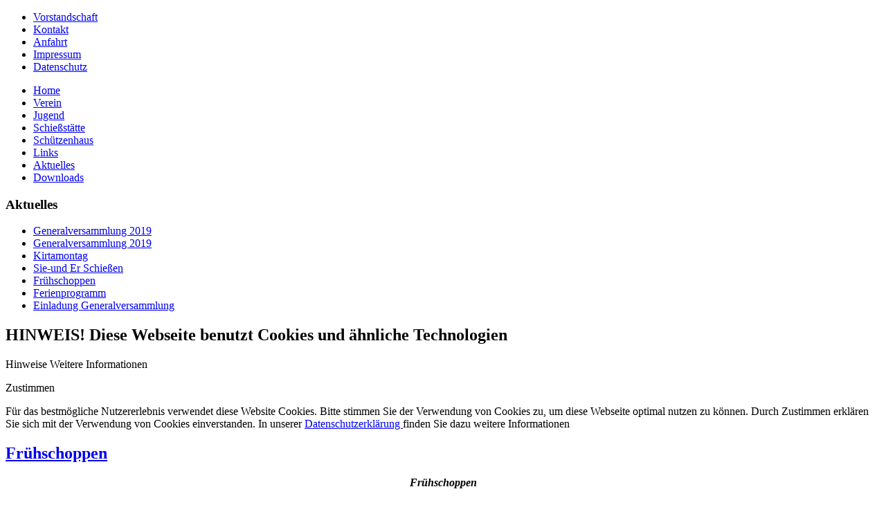

--- FILE ---
content_type: text/html; charset=utf-8
request_url: https://sg-westerham.de/vorstandschaft/8-pressetexte/65-fr%C3%BChschoppen.html
body_size: 3750
content:
<!DOCTYPE html>
<html dir="ltr" lang="de-de">
<head>
    <base href="https://sg-westerham.de/vorstandschaft/8-pressetexte/65-fr%C3%BChschoppen.html" />
	<meta http-equiv="content-type" content="text/html; charset=utf-8" />
	<meta name="keywords" content="Schützen,Schützenverein,Kaiser,Blick,Kaiserblickschützen,1864,Luftgewehr,Pistole,Zimmerstutzen,Feldkirchen-Westerham,Feldkirchen,Westerham" />
	<meta name="author" content="Anita" />
	<meta name="description" content="Griaß Gott und Herzlich Willkommen bei den Kaiserblickschützen Westerham 1864 e.V.
In unserem Verein ist die Ausübung des Schützensport mit Luftgewehr und Luftpistole auf 10m-Ständen und das Zimmerstutzenschießen mit Kleinkaliber auf 15m-St#nden möglich.
Besuchen Sie uns online oder gleich in unserem schönen Schützenhaus in Westerham." />
	<title>Frühschoppen</title>
	<link href="/templates/sgwesterham/favicon.ico" rel="shortcut icon" type="image/vnd.microsoft.icon" />
	<link href="/media/com_jce/site/css/content.min.css?badb4208be409b1335b815dde676300e" rel="stylesheet" type="text/css" />
	<link href="/modules/mod_cookiesaccept/screen.css" rel="stylesheet" type="text/css" />
	<script type="application/json" class="joomla-script-options new">{"csrf.token":"6fb26b6548b75ad0f123c835b700d918","system.paths":{"root":"","base":""}}</script>
	<script src="/media/jui/js/jquery.min.js?233f1ba6d5ce69bebd2fe02e06e4e977" type="text/javascript"></script>
	<script src="/media/jui/js/jquery-noconflict.js?233f1ba6d5ce69bebd2fe02e06e4e977" type="text/javascript"></script>
	<script src="/media/jui/js/jquery-migrate.min.js?233f1ba6d5ce69bebd2fe02e06e4e977" type="text/javascript"></script>
	<script src="/media/jui/js/bootstrap.min.js?233f1ba6d5ce69bebd2fe02e06e4e977" type="text/javascript"></script>
	<script src="/media/system/js/mootools-core.js?233f1ba6d5ce69bebd2fe02e06e4e977" type="text/javascript"></script>
	<script src="/media/system/js/core.js?233f1ba6d5ce69bebd2fe02e06e4e977" type="text/javascript"></script>
	<script src="/media/system/js/mootools-more.js?233f1ba6d5ce69bebd2fe02e06e4e977" type="text/javascript"></script>
	<script src="/media/system/js/caption.js?233f1ba6d5ce69bebd2fe02e06e4e977" type="text/javascript"></script>
	<script type="text/javascript">
jQuery(function($){ initTooltips(); $("body").on("subform-row-add", initTooltips); function initTooltips (event, container) { container = container || document;$(container).find(".hasTooltip").tooltip({"html": true,"container": "body"});} });jQuery(function($) {
			 $('.hasTip').each(function() {
				var title = $(this).attr('title');
				if (title) {
					var parts = title.split('::', 2);
					var mtelement = document.id(this);
					mtelement.store('tip:title', parts[0]);
					mtelement.store('tip:text', parts[1]);
				}
			});
			var JTooltips = new Tips($('.hasTip').get(), {"maxTitleChars": 50,"fixed": false});
		});jQuery(window).on('load',  function() {
				new JCaption('img.caption');
			});
	</script>

    <link rel="stylesheet" href="/templates/system/css/system.css" />
    <link rel="stylesheet" href="/templates/system/css/general.css" />

    <!-- Created by Artisteer v4.2.0.60623 -->
    
    
    <meta name="viewport" content="initial-scale = 1.0, maximum-scale = 1.0, user-scalable = no, width = device-width" />

    <!--[if lt IE 9]><script src="https://html5shiv.googlecode.com/svn/trunk/html5.js"></script><![endif]-->
    <link rel="stylesheet" href="/templates/sgwesterham/css/template.css" media="screen" type="text/css" />
    <!--[if lte IE 7]><link rel="stylesheet" href="/templates/sgwesterham/css/template.ie7.css" media="screen" /><![endif]-->
    <link rel="stylesheet" href="/templates/sgwesterham/css/template.responsive.css" media="all" type="text/css" />

<link rel="shortcut icon" href="/templates/sgwesterham/favicon.ico" type="image/x-icon" />
    <script>if ('undefined' != typeof jQuery) document._artxJQueryBackup = jQuery;</script>
    <script src="/templates/sgwesterham/jquery.js"></script>
    <script>jQuery.noConflict();</script>

    <script src="/templates/sgwesterham/script.js"></script>
    <script src="/templates/sgwesterham/script.responsive.js"></script>
    <script src="/templates/sgwesterham/modules.js"></script>
        <script>if (document._artxJQueryBackup) jQuery = document._artxJQueryBackup;</script>
</head>
<body>

<div id="art-main">
    <div class="art-sheet clearfix">
<header class="art-header">
    <div class="art-shapes">
        <div class="art-object1457072510"></div>
<div class="art-object282626663"></div>

            </div>






                
                    
</header>
<nav class="art-nav">
    
<ul class="art-hmenu"><li class="item-110 current active"><a class=" active" href="/vorstandschaft.html">Vorstandschaft</a></li><li class="item-142"><a href="/kontakt.html">Kontakt</a></li><li class="item-132"><a href="/anfahrt.html">Anfahrt</a></li><li class="item-133"><a href="/impressum.html">Impressum</a></li><li class="item-358"><a href="/datenschutz.html">Datenschutz</a></li></ul> 
    </nav>
<div class="art-layout-wrapper">
                <div class="art-content-layout">
                    <div class="art-content-layout-row">
                        <div class="art-layout-cell art-sidebar1">
<div class="art-vmenublock clearfix"><div class="art-vmenublockcontent"><ul class="art-vmenu"><li class="item-101"><a href="/">Home</a></li><li class="item-125"><a href="/verein.html">Verein</a></li><li class="item-126"><a href="/jugend.html">Jugend</a></li><li class="item-129"><a href="/schiessstaette.html">Schießstätte</a></li><li class="item-130"><a href="/schuetzenhaus.html">Schützenhaus</a></li><li class="item-131"><a href="/links.html">Links</a></li><li class="item-359"><a href="/aktuelles.html">Aktuelles</a></li><li class="item-447"><a href="/downloads.html">Downloads</a></li></ul></div></div><div class="art-block clearfix"><div class="art-blockheader"><h3 class="t">Aktuelles</h3></div><div class="art-blockcontent"><ul class="category-module mod-list">
						<li>
									<a class="mod-articles-category-title " href="/vorstandschaft/8-pressetexte/53-generalversammlung-2019.html">Generalversammlung 2019</a>
				
				
				
				
				
				
				
							</li>
					<li>
									<a class="mod-articles-category-title " href="/vorstandschaft/8-pressetexte/55-generalversammlung-2020.html">Generalversammlung 2019</a>
				
				
				
				
				
				
				
							</li>
					<li>
									<a class="mod-articles-category-title " href="/vorstandschaft/8-pressetexte/61-kirtamontag.html">Kirtamontag</a>
				
				
				
				
				
				
				
							</li>
					<li>
									<a class="mod-articles-category-title " href="/vorstandschaft/8-pressetexte/56-sie-und-er-schießen.html">Sie-und Er Schießen</a>
				
				
				
				
				
				
				
							</li>
					<li>
									<a class="mod-articles-category-title active" href="/vorstandschaft/8-pressetexte/65-frühschoppen.html">Frühschoppen</a>
				
				
				
				
				
				
				
							</li>
					<li>
									<a class="mod-articles-category-title " href="/vorstandschaft/8-pressetexte/73-ferienprogramm.html">Ferienprogramm</a>
				
				
				
				
				
				
				
							</li>
					<li>
									<a class="mod-articles-category-title " href="/vorstandschaft/8-pressetexte/54-einladung-generalversammlung-2.html">Einladung Generalversammlung</a>
				
				
				
				
				
				
				
							</li>
			</ul></div></div><!--googleoff: all-->
<div id="ca_banner" 
    style="bottom:0px;
            ">
    <h2 style="
		">HINWEIS! Diese Webseite benutzt Cookies und ähnliche Technologien </h2> 
    <p style="
				">Hinweise        							<span class="infoplus info_modal" style="">Weitere Informationen</span>
					        </p>
    <div class="accept" style="">Zustimmen</div>
</div>
<div id="ca_info" style="">
    <div class="ca_info_close" style=""></div>
        <div id="ca_info_plus" style="">
            <p>F&uuml;r das bestm&ouml;gliche Nutzererlebnis verwendet diese Website Cookies. Bitte stimmen Sie der Verwendung von Cookies zu, um diese Webseite optimal nutzen zu k&ouml;nnen. Durch Zustimmen erkl&auml;ren Sie sich mit der Verwendung von Cookies einverstanden. In unserer <a href="/impressum.html" title="Erkl&auml;rung zum Datenschutz">Datenschutzerkl&auml;rung </a>finden Sie dazu weitere Informationen</p>        </div>
</div>


<script type="text/javascript">
    jQuery(document).ready(function () { 
	
	function setCookie(c_name,value,exdays)
	{
		var exdate=new Date();
		exdate.setDate(exdate.getDate() + exdays);
		var c_value=escape(value) + ((exdays==null) ? "" : "; expires="+exdate.toUTCString()) + "; path=/";
		document.cookie=c_name + "=" + c_value;
	}
	
	function readCookie(name) {
		var nameEQ = name + "=";
		var ca = document.cookie.split(';');
		for(var i=0;i < ca.length;i++) {
			var c = ca[i];
			while (c.charAt(0)==' ') c = c.substring(1,c.length);
			if (c.indexOf(nameEQ) == 0) return c.substring(nameEQ.length,c.length);
			}
		return null;
	}
    
	var $ca_banner = jQuery('#ca_banner');
    var $ca_infoplus = jQuery('.infoplus.info_modal');
    var $ca_info = jQuery('#ca_info');
    var $ca_info_close = jQuery('.ca_info_close');
    var $ca_infoaccept = jQuery('.accept');
    
	var cookieaccept = readCookie('cookieaccept');
	if(!(cookieaccept == "yes")){
	
		$ca_banner.delay(1000).slideDown('fast'); 
        $ca_infoplus.click(function(){
            $ca_info.fadeIn("fast");
        });
        $ca_info_close.click(function(){
            $ca_info.fadeOut("slow");
        });
        $ca_infoaccept.click(function(){
			setCookie("cookieaccept","yes",365);
            jQuery.post('https://sg-westerham.de/vorstandschaft/8-pressetexte/65-fr%C3%BChschoppen.html', 'set_cookie=1', function(){});
            $ca_banner.slideUp('slow');
            $ca_info.fadeOut("slow");
        });
       } 
    });
</script>
<!--googleon: all-->




                        </div>
                        <div class="art-layout-cell art-content">
<article class="art-post art-messages"><div class="art-postcontent clearfix">
<div id="system-message-container">
</div></div></article><div class="item-page"><article class="art-post"><h2 class="art-postheader"><span class="art-postheadericon"><a href="/vorstandschaft/8-pressetexte/65-frühschoppen.html">Frühschoppen</a></span></h2><div class="art-postcontent clearfix"><div class="art-article"><p style="text-align: center;"><em><strong>Frühschoppen</strong></em></p>
<p>Am Stephanitag, 26.12.2019 findet wieder nach dem Hirtenamt in Westerham&nbsp; um 9:00 Uhr ein gemütlicher Frühschoppen im Schützen-und Trachtenhaus statt.</p> </div><ul class="pager pagenav">
	<li class="previous">
		<a class="hasTip" title="Ferienprogramm" aria-label="Vorheriger Beitrag: Ferienprogramm" href="/vorstandschaft/8-pressetexte/73-ferienprogramm.html" rel="prev">
			<span class="icon-chevron-left" aria-hidden="true"></span> <span aria-hidden="true">Zurück</span>		</a>
	</li>
	<li class="next">
		<a class="hasTip" title="Kirtamontag" aria-label="Nächster Beitrag: Kirtamontag" href="/vorstandschaft/8-pressetexte/61-kirtamontag.html" rel="next">
			<span aria-hidden="true">Weiter</span> <span class="icon-chevron-right" aria-hidden="true"></span>		</a>
	</li>
</ul></div></article></div>


                        </div>
                        <div class="art-layout-cell art-sidebar2">
<div class="art-block clearfix"><div class="art-blockcontent"><div class="custom"  >
	<h5>
	Schützenhaus<br />
	Öffnungszeiten</h5>
<h3>
	<span style="font-size: 12px;">Kranzl</span></h3>
<ul>
	<li style="clear:both;">
		Freitags:</li>
	<li style="clear:both;">
		ab 19:00 Uhr</li>
	<li style="clear:both;">
		Nach Saisonende:</li>
	<li style="clear:both;">
		1. Freitag im Monat geöffnet</li>
</ul>
<h3 style="clear: both;">
	<span style="font-size: 12px;">Training</span></h3>
<ul>
	<li style="clear:both;">
		Montags:</li>
	<li style="clear:both;">
		ab 19:00 Uhr</li>
	<li style="clear:both;">
		In den Ferien</li>
	<li style="clear:both;">
		siehe Aushang</li>
</ul>
</div></div></div>

                        </div>
                    </div>
                </div>
            </div>

<footer class="art-footer">
<div style="position:relative;padding-left:10px;padding-right:10px"><p>
</p><p>Copyright © 2014. All Rights Reserved by Schützenverein Kaiserschützen Westerham 1864 e. V. | Design und Programmierung: <a href="http://www.3d-plan.de">3D - Planungsstudio</a>
</p>
</div>
</footer>

    </div>
</div>


</body>
</html>